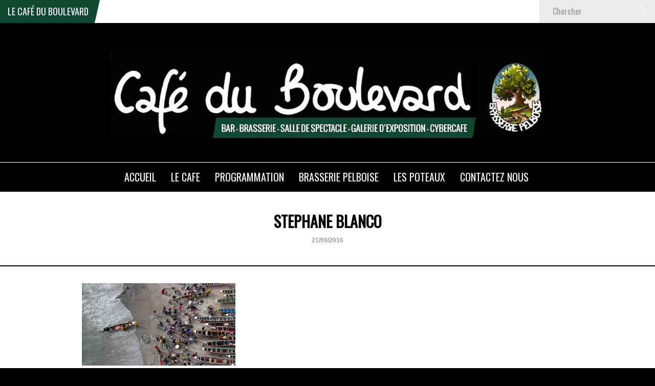

--- FILE ---
content_type: text/html; charset=UTF-8
request_url: https://www.lecafeduboulevard.com/stephane-blanco-29-mai-au-29-juin-2014/stephaneblanco/
body_size: 10696
content:
<!DOCTYPE html>
<html lang="fr-FR">
<head>
<meta charset="UTF-8" />
<meta name="viewport" content="width=device-width, initial-scale=1, maximum-scale=1" />
<meta http-equiv="X-UA-Compatible" content="IE=edge" />

<title>stephane blanco - Le café du BoulevardLe café du Boulevard</title>
<link rel="pingback" href="https://www.lecafeduboulevard.com/xmlrpc.php" />


	<meta property="og:image" content="https://www.lecafeduboulevard.com/wp-content/uploads/2016/09/stephaneBlanco-240x240.jpg"/>
	<meta property="og:title" content="stephane blanco"/>
	<meta property="og:url" content="https://www.lecafeduboulevard.com/stephane-blanco-29-mai-au-29-juin-2014/stephaneblanco/"/>
	<meta property="og:description" content=""/>
	
<meta name='robots' content='index, follow, max-image-preview:large, max-snippet:-1, max-video-preview:-1' />

	<!-- This site is optimized with the Yoast SEO plugin v20.6 - https://yoast.com/wordpress/plugins/seo/ -->
	<link rel="canonical" href="https://www.lecafeduboulevard.com/stephane-blanco-29-mai-au-29-juin-2014/stephaneblanco/" />
	<meta property="og:locale" content="fr_FR" />
	<meta property="og:type" content="article" />
	<meta property="og:title" content="stephane blanco - Le café du Boulevard" />
	<meta property="og:url" content="https://www.lecafeduboulevard.com/stephane-blanco-29-mai-au-29-juin-2014/stephaneblanco/" />
	<meta property="og:site_name" content="Le café du Boulevard" />
	<meta property="article:modified_time" content="2016-09-21T15:15:21+00:00" />
	<meta property="og:image" content="https://www.lecafeduboulevard.com/stephane-blanco-29-mai-au-29-juin-2014/stephaneblanco" />
	<meta property="og:image:width" content="1399" />
	<meta property="og:image:height" content="750" />
	<meta property="og:image:type" content="image/jpeg" />
	<meta name="twitter:card" content="summary_large_image" />
	<script type="application/ld+json" class="yoast-schema-graph">{"@context":"https://schema.org","@graph":[{"@type":"WebPage","@id":"https://www.lecafeduboulevard.com/stephane-blanco-29-mai-au-29-juin-2014/stephaneblanco/","url":"https://www.lecafeduboulevard.com/stephane-blanco-29-mai-au-29-juin-2014/stephaneblanco/","name":"stephane blanco - Le café du Boulevard","isPartOf":{"@id":"https://www.lecafeduboulevard.com/#website"},"primaryImageOfPage":{"@id":"https://www.lecafeduboulevard.com/stephane-blanco-29-mai-au-29-juin-2014/stephaneblanco/#primaryimage"},"image":{"@id":"https://www.lecafeduboulevard.com/stephane-blanco-29-mai-au-29-juin-2014/stephaneblanco/#primaryimage"},"thumbnailUrl":"https://www.lecafeduboulevard.com/wp-content/uploads/2016/09/stephaneBlanco.jpg","datePublished":"2016-09-21T15:15:11+00:00","dateModified":"2016-09-21T15:15:21+00:00","breadcrumb":{"@id":"https://www.lecafeduboulevard.com/stephane-blanco-29-mai-au-29-juin-2014/stephaneblanco/#breadcrumb"},"inLanguage":"fr-FR","potentialAction":[{"@type":"ReadAction","target":["https://www.lecafeduboulevard.com/stephane-blanco-29-mai-au-29-juin-2014/stephaneblanco/"]}]},{"@type":"ImageObject","inLanguage":"fr-FR","@id":"https://www.lecafeduboulevard.com/stephane-blanco-29-mai-au-29-juin-2014/stephaneblanco/#primaryimage","url":"https://www.lecafeduboulevard.com/wp-content/uploads/2016/09/stephaneBlanco.jpg","contentUrl":"https://www.lecafeduboulevard.com/wp-content/uploads/2016/09/stephaneBlanco.jpg","width":1399,"height":750},{"@type":"BreadcrumbList","@id":"https://www.lecafeduboulevard.com/stephane-blanco-29-mai-au-29-juin-2014/stephaneblanco/#breadcrumb","itemListElement":[{"@type":"ListItem","position":1,"name":"Accueil","item":"https://www.lecafeduboulevard.com/"},{"@type":"ListItem","position":2,"name":"Stéphane Blanco &#8211; 29 Mai au 29 Juin 2014","item":"https://www.lecafeduboulevard.com/stephane-blanco-29-mai-au-29-juin-2014/"},{"@type":"ListItem","position":3,"name":"stephane blanco"}]},{"@type":"WebSite","@id":"https://www.lecafeduboulevard.com/#website","url":"https://www.lecafeduboulevard.com/","name":"Le café du Boulevard","description":"On y est bien","potentialAction":[{"@type":"SearchAction","target":{"@type":"EntryPoint","urlTemplate":"https://www.lecafeduboulevard.com/?s={search_term_string}"},"query-input":"required name=search_term_string"}],"inLanguage":"fr-FR"}]}</script>
	<!-- / Yoast SEO plugin. -->


<link rel='dns-prefetch' href='//www.lecafeduboulevard.com' />
<link rel='dns-prefetch' href='//s.w.org' />
<link rel="alternate" type="application/rss+xml" title="Le café du Boulevard &raquo; Flux" href="https://www.lecafeduboulevard.com/feed/" />
<link rel="alternate" type="application/rss+xml" title="Le café du Boulevard &raquo; Flux des commentaires" href="https://www.lecafeduboulevard.com/comments/feed/" />
<script type="text/javascript">
window._wpemojiSettings = {"baseUrl":"https:\/\/s.w.org\/images\/core\/emoji\/14.0.0\/72x72\/","ext":".png","svgUrl":"https:\/\/s.w.org\/images\/core\/emoji\/14.0.0\/svg\/","svgExt":".svg","source":{"concatemoji":"https:\/\/www.lecafeduboulevard.com\/wp-includes\/js\/wp-emoji-release.min.js?ver=6.0.11"}};
/*! This file is auto-generated */
!function(e,a,t){var n,r,o,i=a.createElement("canvas"),p=i.getContext&&i.getContext("2d");function s(e,t){var a=String.fromCharCode,e=(p.clearRect(0,0,i.width,i.height),p.fillText(a.apply(this,e),0,0),i.toDataURL());return p.clearRect(0,0,i.width,i.height),p.fillText(a.apply(this,t),0,0),e===i.toDataURL()}function c(e){var t=a.createElement("script");t.src=e,t.defer=t.type="text/javascript",a.getElementsByTagName("head")[0].appendChild(t)}for(o=Array("flag","emoji"),t.supports={everything:!0,everythingExceptFlag:!0},r=0;r<o.length;r++)t.supports[o[r]]=function(e){if(!p||!p.fillText)return!1;switch(p.textBaseline="top",p.font="600 32px Arial",e){case"flag":return s([127987,65039,8205,9895,65039],[127987,65039,8203,9895,65039])?!1:!s([55356,56826,55356,56819],[55356,56826,8203,55356,56819])&&!s([55356,57332,56128,56423,56128,56418,56128,56421,56128,56430,56128,56423,56128,56447],[55356,57332,8203,56128,56423,8203,56128,56418,8203,56128,56421,8203,56128,56430,8203,56128,56423,8203,56128,56447]);case"emoji":return!s([129777,127995,8205,129778,127999],[129777,127995,8203,129778,127999])}return!1}(o[r]),t.supports.everything=t.supports.everything&&t.supports[o[r]],"flag"!==o[r]&&(t.supports.everythingExceptFlag=t.supports.everythingExceptFlag&&t.supports[o[r]]);t.supports.everythingExceptFlag=t.supports.everythingExceptFlag&&!t.supports.flag,t.DOMReady=!1,t.readyCallback=function(){t.DOMReady=!0},t.supports.everything||(n=function(){t.readyCallback()},a.addEventListener?(a.addEventListener("DOMContentLoaded",n,!1),e.addEventListener("load",n,!1)):(e.attachEvent("onload",n),a.attachEvent("onreadystatechange",function(){"complete"===a.readyState&&t.readyCallback()})),(e=t.source||{}).concatemoji?c(e.concatemoji):e.wpemoji&&e.twemoji&&(c(e.twemoji),c(e.wpemoji)))}(window,document,window._wpemojiSettings);
</script>
<style type="text/css">
img.wp-smiley,
img.emoji {
	display: inline !important;
	border: none !important;
	box-shadow: none !important;
	height: 1em !important;
	width: 1em !important;
	margin: 0 0.07em !important;
	vertical-align: -0.1em !important;
	background: none !important;
	padding: 0 !important;
}
</style>
	<link rel='stylesheet' id='wp-block-library-css'  href='https://www.lecafeduboulevard.com/wp-includes/css/dist/block-library/style.min.css?ver=6.0.11' type='text/css' media='all' />
<style id='global-styles-inline-css' type='text/css'>
body{--wp--preset--color--black: #000000;--wp--preset--color--cyan-bluish-gray: #abb8c3;--wp--preset--color--white: #ffffff;--wp--preset--color--pale-pink: #f78da7;--wp--preset--color--vivid-red: #cf2e2e;--wp--preset--color--luminous-vivid-orange: #ff6900;--wp--preset--color--luminous-vivid-amber: #fcb900;--wp--preset--color--light-green-cyan: #7bdcb5;--wp--preset--color--vivid-green-cyan: #00d084;--wp--preset--color--pale-cyan-blue: #8ed1fc;--wp--preset--color--vivid-cyan-blue: #0693e3;--wp--preset--color--vivid-purple: #9b51e0;--wp--preset--gradient--vivid-cyan-blue-to-vivid-purple: linear-gradient(135deg,rgba(6,147,227,1) 0%,rgb(155,81,224) 100%);--wp--preset--gradient--light-green-cyan-to-vivid-green-cyan: linear-gradient(135deg,rgb(122,220,180) 0%,rgb(0,208,130) 100%);--wp--preset--gradient--luminous-vivid-amber-to-luminous-vivid-orange: linear-gradient(135deg,rgba(252,185,0,1) 0%,rgba(255,105,0,1) 100%);--wp--preset--gradient--luminous-vivid-orange-to-vivid-red: linear-gradient(135deg,rgba(255,105,0,1) 0%,rgb(207,46,46) 100%);--wp--preset--gradient--very-light-gray-to-cyan-bluish-gray: linear-gradient(135deg,rgb(238,238,238) 0%,rgb(169,184,195) 100%);--wp--preset--gradient--cool-to-warm-spectrum: linear-gradient(135deg,rgb(74,234,220) 0%,rgb(151,120,209) 20%,rgb(207,42,186) 40%,rgb(238,44,130) 60%,rgb(251,105,98) 80%,rgb(254,248,76) 100%);--wp--preset--gradient--blush-light-purple: linear-gradient(135deg,rgb(255,206,236) 0%,rgb(152,150,240) 100%);--wp--preset--gradient--blush-bordeaux: linear-gradient(135deg,rgb(254,205,165) 0%,rgb(254,45,45) 50%,rgb(107,0,62) 100%);--wp--preset--gradient--luminous-dusk: linear-gradient(135deg,rgb(255,203,112) 0%,rgb(199,81,192) 50%,rgb(65,88,208) 100%);--wp--preset--gradient--pale-ocean: linear-gradient(135deg,rgb(255,245,203) 0%,rgb(182,227,212) 50%,rgb(51,167,181) 100%);--wp--preset--gradient--electric-grass: linear-gradient(135deg,rgb(202,248,128) 0%,rgb(113,206,126) 100%);--wp--preset--gradient--midnight: linear-gradient(135deg,rgb(2,3,129) 0%,rgb(40,116,252) 100%);--wp--preset--duotone--dark-grayscale: url('#wp-duotone-dark-grayscale');--wp--preset--duotone--grayscale: url('#wp-duotone-grayscale');--wp--preset--duotone--purple-yellow: url('#wp-duotone-purple-yellow');--wp--preset--duotone--blue-red: url('#wp-duotone-blue-red');--wp--preset--duotone--midnight: url('#wp-duotone-midnight');--wp--preset--duotone--magenta-yellow: url('#wp-duotone-magenta-yellow');--wp--preset--duotone--purple-green: url('#wp-duotone-purple-green');--wp--preset--duotone--blue-orange: url('#wp-duotone-blue-orange');--wp--preset--font-size--small: 13px;--wp--preset--font-size--medium: 20px;--wp--preset--font-size--large: 36px;--wp--preset--font-size--x-large: 42px;}.has-black-color{color: var(--wp--preset--color--black) !important;}.has-cyan-bluish-gray-color{color: var(--wp--preset--color--cyan-bluish-gray) !important;}.has-white-color{color: var(--wp--preset--color--white) !important;}.has-pale-pink-color{color: var(--wp--preset--color--pale-pink) !important;}.has-vivid-red-color{color: var(--wp--preset--color--vivid-red) !important;}.has-luminous-vivid-orange-color{color: var(--wp--preset--color--luminous-vivid-orange) !important;}.has-luminous-vivid-amber-color{color: var(--wp--preset--color--luminous-vivid-amber) !important;}.has-light-green-cyan-color{color: var(--wp--preset--color--light-green-cyan) !important;}.has-vivid-green-cyan-color{color: var(--wp--preset--color--vivid-green-cyan) !important;}.has-pale-cyan-blue-color{color: var(--wp--preset--color--pale-cyan-blue) !important;}.has-vivid-cyan-blue-color{color: var(--wp--preset--color--vivid-cyan-blue) !important;}.has-vivid-purple-color{color: var(--wp--preset--color--vivid-purple) !important;}.has-black-background-color{background-color: var(--wp--preset--color--black) !important;}.has-cyan-bluish-gray-background-color{background-color: var(--wp--preset--color--cyan-bluish-gray) !important;}.has-white-background-color{background-color: var(--wp--preset--color--white) !important;}.has-pale-pink-background-color{background-color: var(--wp--preset--color--pale-pink) !important;}.has-vivid-red-background-color{background-color: var(--wp--preset--color--vivid-red) !important;}.has-luminous-vivid-orange-background-color{background-color: var(--wp--preset--color--luminous-vivid-orange) !important;}.has-luminous-vivid-amber-background-color{background-color: var(--wp--preset--color--luminous-vivid-amber) !important;}.has-light-green-cyan-background-color{background-color: var(--wp--preset--color--light-green-cyan) !important;}.has-vivid-green-cyan-background-color{background-color: var(--wp--preset--color--vivid-green-cyan) !important;}.has-pale-cyan-blue-background-color{background-color: var(--wp--preset--color--pale-cyan-blue) !important;}.has-vivid-cyan-blue-background-color{background-color: var(--wp--preset--color--vivid-cyan-blue) !important;}.has-vivid-purple-background-color{background-color: var(--wp--preset--color--vivid-purple) !important;}.has-black-border-color{border-color: var(--wp--preset--color--black) !important;}.has-cyan-bluish-gray-border-color{border-color: var(--wp--preset--color--cyan-bluish-gray) !important;}.has-white-border-color{border-color: var(--wp--preset--color--white) !important;}.has-pale-pink-border-color{border-color: var(--wp--preset--color--pale-pink) !important;}.has-vivid-red-border-color{border-color: var(--wp--preset--color--vivid-red) !important;}.has-luminous-vivid-orange-border-color{border-color: var(--wp--preset--color--luminous-vivid-orange) !important;}.has-luminous-vivid-amber-border-color{border-color: var(--wp--preset--color--luminous-vivid-amber) !important;}.has-light-green-cyan-border-color{border-color: var(--wp--preset--color--light-green-cyan) !important;}.has-vivid-green-cyan-border-color{border-color: var(--wp--preset--color--vivid-green-cyan) !important;}.has-pale-cyan-blue-border-color{border-color: var(--wp--preset--color--pale-cyan-blue) !important;}.has-vivid-cyan-blue-border-color{border-color: var(--wp--preset--color--vivid-cyan-blue) !important;}.has-vivid-purple-border-color{border-color: var(--wp--preset--color--vivid-purple) !important;}.has-vivid-cyan-blue-to-vivid-purple-gradient-background{background: var(--wp--preset--gradient--vivid-cyan-blue-to-vivid-purple) !important;}.has-light-green-cyan-to-vivid-green-cyan-gradient-background{background: var(--wp--preset--gradient--light-green-cyan-to-vivid-green-cyan) !important;}.has-luminous-vivid-amber-to-luminous-vivid-orange-gradient-background{background: var(--wp--preset--gradient--luminous-vivid-amber-to-luminous-vivid-orange) !important;}.has-luminous-vivid-orange-to-vivid-red-gradient-background{background: var(--wp--preset--gradient--luminous-vivid-orange-to-vivid-red) !important;}.has-very-light-gray-to-cyan-bluish-gray-gradient-background{background: var(--wp--preset--gradient--very-light-gray-to-cyan-bluish-gray) !important;}.has-cool-to-warm-spectrum-gradient-background{background: var(--wp--preset--gradient--cool-to-warm-spectrum) !important;}.has-blush-light-purple-gradient-background{background: var(--wp--preset--gradient--blush-light-purple) !important;}.has-blush-bordeaux-gradient-background{background: var(--wp--preset--gradient--blush-bordeaux) !important;}.has-luminous-dusk-gradient-background{background: var(--wp--preset--gradient--luminous-dusk) !important;}.has-pale-ocean-gradient-background{background: var(--wp--preset--gradient--pale-ocean) !important;}.has-electric-grass-gradient-background{background: var(--wp--preset--gradient--electric-grass) !important;}.has-midnight-gradient-background{background: var(--wp--preset--gradient--midnight) !important;}.has-small-font-size{font-size: var(--wp--preset--font-size--small) !important;}.has-medium-font-size{font-size: var(--wp--preset--font-size--medium) !important;}.has-large-font-size{font-size: var(--wp--preset--font-size--large) !important;}.has-x-large-font-size{font-size: var(--wp--preset--font-size--x-large) !important;}
</style>
<link rel='stylesheet' id='default-css'  href='https://www.lecafeduboulevard.com/wp-content/themes/venus/style.css?ver=6.0.11' type='text/css' media='all' />
<link rel='stylesheet' id='combined_css-css'  href='https://www.lecafeduboulevard.com/wp-content/themes/venus/cache/combined.css?ver=1.9' type='text/css' media='all' />
<link rel='stylesheet' id='custom_css-css'  href='https://www.lecafeduboulevard.com/wp-content/themes/venus/templates/custom-css.php?ver=1.9' type='text/css' media='all' />
<link rel='stylesheet' id='google_font0-css'  href='https://fonts.googleapis.com/css?family=Oswald&#038;subset=latin-ext%2Ccyrillic-ext%2Cgreek-ext%2Ccyrillic&#038;ver=6.0.11' type='text/css' media='all' />
<link rel='stylesheet' id='responsive-css'  href='https://www.lecafeduboulevard.com/wp-content/themes/venus/templates/responsive-css.php?ver=6.0.11' type='text/css' media='all' />
<script type='text/javascript' src='https://www.lecafeduboulevard.com/wp-includes/js/jquery/jquery.min.js?ver=3.6.0' id='jquery-core-js'></script>
<script type='text/javascript' src='https://www.lecafeduboulevard.com/wp-includes/js/jquery/jquery-migrate.min.js?ver=3.3.2' id='jquery-migrate-js'></script>
<link rel="https://api.w.org/" href="https://www.lecafeduboulevard.com/wp-json/" /><link rel="alternate" type="application/json" href="https://www.lecafeduboulevard.com/wp-json/wp/v2/media/2391" /><link rel="EditURI" type="application/rsd+xml" title="RSD" href="https://www.lecafeduboulevard.com/xmlrpc.php?rsd" />
<link rel="wlwmanifest" type="application/wlwmanifest+xml" href="https://www.lecafeduboulevard.com/wp-includes/wlwmanifest.xml" /> 
<meta name="generator" content="WordPress 6.0.11" />
<link rel='shortlink' href='https://www.lecafeduboulevard.com/?p=2391' />
<link rel="alternate" type="application/json+oembed" href="https://www.lecafeduboulevard.com/wp-json/oembed/1.0/embed?url=https%3A%2F%2Fwww.lecafeduboulevard.com%2Fstephane-blanco-29-mai-au-29-juin-2014%2Fstephaneblanco%2F" />
<link rel="alternate" type="text/xml+oembed" href="https://www.lecafeduboulevard.com/wp-json/oembed/1.0/embed?url=https%3A%2F%2Fwww.lecafeduboulevard.com%2Fstephane-blanco-29-mai-au-29-juin-2014%2Fstephaneblanco%2F&#038;format=xml" />
<link rel="icon" href="https://www.lecafeduboulevard.com/wp-content/uploads/2016/05/Logo-café-du-boulevard-100x100.jpg" sizes="32x32" />
<link rel="icon" href="https://www.lecafeduboulevard.com/wp-content/uploads/2016/05/Logo-café-du-boulevard.jpg" sizes="192x192" />
<link rel="apple-touch-icon" href="https://www.lecafeduboulevard.com/wp-content/uploads/2016/05/Logo-café-du-boulevard.jpg" />
<meta name="msapplication-TileImage" content="https://www.lecafeduboulevard.com/wp-content/uploads/2016/05/Logo-café-du-boulevard.jpg" />
		<style type="text/css" id="wp-custom-css">
			
		</style>
		 
</head>

<body data-rsssl=1 class="attachment attachment-template-default single single-attachment postid-2391 attachmentid-2391 attachment-jpeg">
		<input type="hidden" id="pp_ajax_search" name="pp_ajax_search" value=""/>
	<input type="hidden" id="pp_homepage_url" name="pp_homepage_url" value="https://www.lecafeduboulevard.com"/>
		<input type="hidden" id="pp_slider_auto" name="pp_slider_auto" value="true"/>
		<input type="hidden" id="pp_slider_timer" name="pp_slider_timer" value="7"/>
		<input type="hidden" id="pp_animation_type" name="pp_animation_type" value="slideUp"/>
	
	<!-- Begin mobile menu -->
	<div class="mobile_menu_wrapper">
	    <div class="menu-accueil-container"><ul id="mobile_second_menu" class="mobile_main_nav"><li id="menu-item-732" class="menu-item menu-item-type-custom menu-item-object-custom menu-item-home menu-item-732"><a href="https://www.lecafeduboulevard.com/">ACCUEIL</a></li>
<li id="menu-item-736" class="menu-item menu-item-type-custom menu-item-object-custom menu-item-has-children menu-item-736"><a href="#">LE CAFE</a>
<ul class="sub-menu">
	<li id="menu-item-755" class="menu-item menu-item-type-post_type menu-item-object-page menu-item-755"><a href="https://www.lecafeduboulevard.com/bar-brasserie/">Bar – Brasserie</a></li>
	<li id="menu-item-3874" class="menu-item menu-item-type-post_type menu-item-object-page menu-item-3874"><a href="https://www.lecafeduboulevard.com/le-lieu/">LE LIEU</a></li>
	<li id="menu-item-2057" class="menu-item menu-item-type-post_type menu-item-object-page menu-item-2057"><a href="https://www.lecafeduboulevard.com/quoiquonmange/">Quoi qu&rsquo;on mange</a></li>
	<li id="menu-item-749" class="menu-item menu-item-type-post_type menu-item-object-page menu-item-749"><a href="https://www.lecafeduboulevard.com/ce-que-nous-sommes/">Ce que nous sommes</a></li>
	<li id="menu-item-1886" class="menu-item menu-item-type-post_type menu-item-object-page menu-item-1886"><a href="https://www.lecafeduboulevard.com/son-histoire/">Son histoire</a></li>
</ul>
</li>
<li id="menu-item-733" class="menu-item menu-item-type-custom menu-item-object-custom menu-item-has-children menu-item-733"><a href="#">PROGRAMMATION</a>
<ul class="sub-menu">
	<li id="menu-item-734" class="menu-item menu-item-type-taxonomy menu-item-object-category menu-item-734"><a href="https://www.lecafeduboulevard.com/cat/tous-les-evenements/">Tous les évènements</a></li>
	<li id="menu-item-1232" class="menu-item menu-item-type-taxonomy menu-item-object-category menu-item-1232"><a href="https://www.lecafeduboulevard.com/cat/boulevard/">Café du Boulevard</a></li>
	<li id="menu-item-741" class="menu-item menu-item-type-taxonomy menu-item-object-category menu-item-741"><a href="https://www.lecafeduboulevard.com/cat/tous-les-evenements/la-galerie-du-boulevard/">La Galerie du Boulevard</a></li>
	<li id="menu-item-742" class="menu-item menu-item-type-taxonomy menu-item-object-category menu-item-742"><a href="https://www.lecafeduboulevard.com/cat/tous-les-evenements/la-ronde-des-jurons/">La Ronde des Jurons</a></li>
	<li id="menu-item-743" class="menu-item menu-item-type-taxonomy menu-item-object-category menu-item-743"><a href="https://www.lecafeduboulevard.com/cat/tous-les-evenements/les-arts-en-boule/">Les Arts en Boule</a></li>
	<li id="menu-item-745" class="menu-item menu-item-type-taxonomy menu-item-object-category menu-item-745"><a href="https://www.lecafeduboulevard.com/cat/tous-les-evenements/plancher-des-valses/">Plancher des Valses</a></li>
	<li id="menu-item-744" class="menu-item menu-item-type-taxonomy menu-item-object-category menu-item-744"><a href="https://www.lecafeduboulevard.com/cat/tous-les-evenements/mellesmells-cafe-du-boulevard-concert-melle-rock-metal-pop-monde-entier-decibels/">MelleSmells</a></li>
	<li id="menu-item-5378" class="menu-item menu-item-type-taxonomy menu-item-object-category menu-item-5378"><a href="https://www.lecafeduboulevard.com/cat/rap-militant-skalpel-cafe-du-boulevard-melle-peoplekonsian-sound-system/">Rap Militant</a></li>
	<li id="menu-item-5377" class="menu-item menu-item-type-taxonomy menu-item-object-category menu-item-5377"><a href="https://www.lecafeduboulevard.com/cat/euphonik-boulevard-techno-electro-danse-verriere-cafe-du-boulevard-collectif/">Euphonik Boulevard</a></li>
	<li id="menu-item-740" class="menu-item menu-item-type-taxonomy menu-item-object-category menu-item-740"><a href="https://www.lecafeduboulevard.com/cat/tous-les-evenements/debatsmilitance/">Débats/Militance</a></li>
	<li id="menu-item-735" class="menu-item menu-item-type-taxonomy menu-item-object-category menu-item-735"><a href="https://www.lecafeduboulevard.com/cat/tous-les-evenements/corplus-truc/">Corplus Truc</a></li>
	<li id="menu-item-746" class="menu-item menu-item-type-taxonomy menu-item-object-category menu-item-746"><a href="https://www.lecafeduboulevard.com/cat/tous-les-evenements/soiree-jeux/">Soirées jeux</a></li>
</ul>
</li>
<li id="menu-item-737" class="menu-item menu-item-type-custom menu-item-object-custom menu-item-has-children menu-item-737"><a href="#">Brasserie PELBOISE</a>
<ul class="sub-menu">
	<li id="menu-item-763" class="menu-item menu-item-type-post_type menu-item-object-page menu-item-763"><a href="https://www.lecafeduboulevard.com/presentation/">Présentation</a></li>
	<li id="menu-item-762" class="menu-item menu-item-type-post_type menu-item-object-page menu-item-762"><a href="https://www.lecafeduboulevard.com/les-bieres/">Les bières</a></li>
	<li id="menu-item-4593" class="menu-item menu-item-type-custom menu-item-object-custom menu-item-4593"><a target="_blank" rel="noopener" href="https://labrasseriepelboise.fr/la-boutique/">BOUTIQUE</a></li>
</ul>
</li>
<li id="menu-item-3843" class="menu-item menu-item-type-post_type menu-item-object-page menu-item-3843"><a href="https://www.lecafeduboulevard.com/les-poteaux/">Les poteaux</a></li>
<li id="menu-item-1632" class="menu-item menu-item-type-post_type menu-item-object-page menu-item-1632"><a href="https://www.lecafeduboulevard.com/contact/">Contactez nous</a></li>
</ul></div>	</div>
	<!-- End mobile menu -->
	
	<!-- Begin template wrapper -->
	<div id="wrapper">
	
		<div class="mobile_nav_icon_bg">
			<div id="mobile_nav_icon"></div>
		</div>
		
				<div id="breaking_wrapper">
		    <h2 class="breaking">Le café du boulevard</h2>
		    		    <div class="breaking_new">
		    	<div class="marquee">
		    			    		<p><a href="https://www.lecafeduboulevard.com/jazz-au-boul-36-avec-lempm/">Jazz au Boul #36  avec l'EMPM</a></p>
		    			    		<p><a href="https://www.lecafeduboulevard.com/expo-olivier-le-nan-du-22-janvier-au-21-fevrier/">Expo Olivier LE NAN - Du 22 Janvier au 21 Février</a></p>
		    			    		<p><a href="https://www.lecafeduboulevard.com/jazz-au-boul-37-avec-bodetandsoul-4tet/">Jazz au boul' #37 avec BodetandSoul 4tet</a></p>
		    			    		<p><a href="https://www.lecafeduboulevard.com/chantons-bar-jeudi/">Chantons.Bar - Un Jeudi par mois, on chante au Bar</a></p>
		    			    		<p><a href="https://www.lecafeduboulevard.com/soiree-jeux-de-societe-2/">Soirées Jeux de Société - Tous les derniers vendredis du mois</a></p>
		    			    		<p><a href="https://www.lecafeduboulevard.com/communique-de-presse/">Communiqué de Presse</a></p>
		    			    	</div>
		    </div>
		    			<form role="search" method="get" name="searchform" id="searchform" action="https://www.lecafeduboulevard.com/">
			    <div>
			    	<input type="text" value="" name="s" id="s" autocomplete="off" title="Chercher"/>
			    	<button type="submit">
			        	<img src="https://www.lecafeduboulevard.com/wp-content/themes/venus/images/search_form_icon.png" alt=""/>
			        </button>
			    </div>
			    <div id="autocomplete"></div>
			</form>
		</div>
				
				
		<div id="header_bg">
			
			<div id="boxed_wrapper">
				<div class="logo">
					<!-- Begin logo -->	
											<a id="custom_logo" class="logo_wrapper" href="https://www.lecafeduboulevard.com">
							<img src="https://www.lecafeduboulevard.com/wp-content/uploads/2018/10/New2018bandeau4.jpg" alt=""/>
						</a>
										<!-- End logo -->
				</div>
				
			</div>
		
		</div>
		
		<div class="menu-secondary-menu-container"><ul id="second_menu" class="second_nav"><li id="menu-item-732" class="menu-item menu-item-type-custom menu-item-object-custom menu-item-home"><a href="https://www.lecafeduboulevard.com/">ACCUEIL</a></li>
<li id="menu-item-736" class="menu-item menu-item-type-custom menu-item-object-custom menu-item-has-children"><a href="#">LE CAFE</a><ul class="sub-menu">	<li id="menu-item-755" class="menu-item menu-item-type-post_type menu-item-object-page"><a href="https://www.lecafeduboulevard.com/bar-brasserie/">Bar – Brasserie</a></li>
	<li id="menu-item-3874" class="menu-item menu-item-type-post_type menu-item-object-page"><a href="https://www.lecafeduboulevard.com/le-lieu/">LE LIEU</a></li>
	<li id="menu-item-2057" class="menu-item menu-item-type-post_type menu-item-object-page"><a href="https://www.lecafeduboulevard.com/quoiquonmange/">Quoi qu&rsquo;on mange</a></li>
	<li id="menu-item-749" class="menu-item menu-item-type-post_type menu-item-object-page"><a href="https://www.lecafeduboulevard.com/ce-que-nous-sommes/">Ce que nous sommes</a></li>
	<li id="menu-item-1886" class="menu-item menu-item-type-post_type menu-item-object-page"><a href="https://www.lecafeduboulevard.com/son-histoire/">Son histoire</a></li>

					</ul></li>
<li id="menu-item-733" class="menu-item menu-item-type-custom menu-item-object-custom menu-item-has-children"><a href="#">PROGRAMMATION</a><ul class="sub-menu">	<li id="menu-item-734" class="menu-item menu-item-type-taxonomy menu-item-object-category"><a href="https://www.lecafeduboulevard.com/cat/tous-les-evenements/">Tous les évènements</a></li>
	<li id="menu-item-1232" class="menu-item menu-item-type-taxonomy menu-item-object-category"><a href="https://www.lecafeduboulevard.com/cat/boulevard/">Café du Boulevard</a></li>
	<li id="menu-item-741" class="menu-item menu-item-type-taxonomy menu-item-object-category"><a href="https://www.lecafeduboulevard.com/cat/tous-les-evenements/la-galerie-du-boulevard/">La Galerie du Boulevard</a></li>
	<li id="menu-item-742" class="menu-item menu-item-type-taxonomy menu-item-object-category"><a href="https://www.lecafeduboulevard.com/cat/tous-les-evenements/la-ronde-des-jurons/">La Ronde des Jurons</a></li>
	<li id="menu-item-743" class="menu-item menu-item-type-taxonomy menu-item-object-category"><a href="https://www.lecafeduboulevard.com/cat/tous-les-evenements/les-arts-en-boule/">Les Arts en Boule</a></li>
	<li id="menu-item-745" class="menu-item menu-item-type-taxonomy menu-item-object-category"><a href="https://www.lecafeduboulevard.com/cat/tous-les-evenements/plancher-des-valses/">Plancher des Valses</a></li>
	<li id="menu-item-744" class="menu-item menu-item-type-taxonomy menu-item-object-category"><a href="https://www.lecafeduboulevard.com/cat/tous-les-evenements/mellesmells-cafe-du-boulevard-concert-melle-rock-metal-pop-monde-entier-decibels/">MelleSmells</a></li>
	<li id="menu-item-5378" class="menu-item menu-item-type-taxonomy menu-item-object-category"><a href="https://www.lecafeduboulevard.com/cat/rap-militant-skalpel-cafe-du-boulevard-melle-peoplekonsian-sound-system/">Rap Militant</a></li>
	<li id="menu-item-5377" class="menu-item menu-item-type-taxonomy menu-item-object-category"><a href="https://www.lecafeduboulevard.com/cat/euphonik-boulevard-techno-electro-danse-verriere-cafe-du-boulevard-collectif/">Euphonik Boulevard</a></li>
	<li id="menu-item-740" class="menu-item menu-item-type-taxonomy menu-item-object-category"><a href="https://www.lecafeduboulevard.com/cat/tous-les-evenements/debatsmilitance/">Débats/Militance</a></li>
	<li id="menu-item-735" class="menu-item menu-item-type-taxonomy menu-item-object-category"><a href="https://www.lecafeduboulevard.com/cat/tous-les-evenements/corplus-truc/">Corplus Truc</a></li>
	<li id="menu-item-746" class="menu-item menu-item-type-taxonomy menu-item-object-category"><a href="https://www.lecafeduboulevard.com/cat/tous-les-evenements/soiree-jeux/">Soirées jeux</a></li>

					</ul></li>
<li id="menu-item-737" class="menu-item menu-item-type-custom menu-item-object-custom menu-item-has-children"><a href="#">Brasserie PELBOISE</a><ul class="sub-menu">	<li id="menu-item-763" class="menu-item menu-item-type-post_type menu-item-object-page"><a href="https://www.lecafeduboulevard.com/presentation/">Présentation</a></li>
	<li id="menu-item-762" class="menu-item menu-item-type-post_type menu-item-object-page"><a href="https://www.lecafeduboulevard.com/les-bieres/">Les bières</a></li>
	<li id="menu-item-4593" class="menu-item menu-item-type-custom menu-item-object-custom"><a target="_blank" href="https://labrasseriepelboise.fr/la-boutique/">BOUTIQUE</a></li>

					</ul></li>
<li id="menu-item-3843" class="menu-item menu-item-type-post_type menu-item-object-page"><a href="https://www.lecafeduboulevard.com/les-poteaux/">Les poteaux</a></li>
<li id="menu-item-1632" class="menu-item menu-item-type-post_type menu-item-object-page"><a href="https://www.lecafeduboulevard.com/contact/">Contactez nous</a></li>
</ul></div><input type="hidden" id="post_carousel_column" name="post_carousel_column" value="4"/>
<div id="page_caption">
	<h1>stephane blanco</h1>
	<div class="post_detail single">
	    	
	    21/09/2016	</div>
</div>
<hr class="thick"/>
<!-- Begin content -->
<div id="content_wrapper">
    <div class="inner">
    	<!-- Begin main content -->
    	<div class="inner_wrapper fullwidth">
										<!-- Begin each blog post -->
						<div class="post_wrapper" style="padding-top:0;">
							<div class="post_inner_wrapper">
						    	<div class="post_wrapper_inner">
									<div class="post_inner_wrapper">
								        
								        								        
										<p class="attachment"><a href='https://www.lecafeduboulevard.com/wp-content/uploads/2016/09/stephaneBlanco.jpg'><img width="300" height="161" src="https://www.lecafeduboulevard.com/wp-content/uploads/2016/09/stephaneBlanco-300x161.jpg" class="attachment-medium size-medium" alt="" loading="lazy" srcset="https://www.lecafeduboulevard.com/wp-content/uploads/2016/09/stephaneBlanco-300x161.jpg 300w, https://www.lecafeduboulevard.com/wp-content/uploads/2016/09/stephaneBlanco-768x412.jpg 768w, https://www.lecafeduboulevard.com/wp-content/uploads/2016/09/stephaneBlanco-1024x549.jpg 1024w, https://www.lecafeduboulevard.com/wp-content/uploads/2016/09/stephaneBlanco-600x322.jpg 600w, https://www.lecafeduboulevard.com/wp-content/uploads/2016/09/stephaneBlanco.jpg 1399w" sizes="(max-width: 300px) 100vw, 300px" /></a></p>
										<br/>
										
																				
										<br class="clear"/><br/>
										<div id="social_share_wrapper">
	<ul>
		<li><a class="facebook_share" target="_blank" href="https://www.facebook.com/sharer/sharer.php?u=https://www.lecafeduboulevard.com/stephane-blanco-29-mai-au-29-juin-2014/stephaneblanco/"><img src="https://www.lecafeduboulevard.com/wp-content/themes/venus/images/social/facebook.png" alt="" class="social_icon"/>Share On Facebook</a></li>
		<li><a class="twitter_share" target="_blank" href="https://twitter.com/intent/tweet?original_referer=https://www.lecafeduboulevard.com/stephane-blanco-29-mai-au-29-juin-2014/stephaneblanco/&url=https://www.lecafeduboulevard.com/stephane-blanco-29-mai-au-29-juin-2014/stephaneblanco/"><img src="https://www.lecafeduboulevard.com/wp-content/themes/venus/images/social/twitter.png" alt="" class="social_icon"/>Tweet It</a></li>
		<li><a class="pinterest_share" target="_blank" href="https://www.pinterest.com/pin/create/button/?url=https%3A%2F%2Fwww.lecafeduboulevard.com%2Fstephane-blanco-29-mai-au-29-juin-2014%2Fstephaneblanco%2F&media=https%3A%2F%2Fwww.lecafeduboulevard.com%2Fwp-content%2Fuploads%2F2016%2F09%2FstephaneBlanco.jpg"><img src="https://www.lecafeduboulevard.com/wp-content/themes/venus/images/social/pinterest.png" alt="" class="social_icon"/></a></li>
		<li><a class="google_share" target="_blank" href="https://plus.google.com/share?url=https://www.lecafeduboulevard.com/stephane-blanco-29-mai-au-29-juin-2014/stephaneblanco/"><img src="https://www.lecafeduboulevard.com/wp-content/themes/venus/images/social/google.png" alt="" class="social_icon"/></a></li>
	</ul>
</div>
<br class="clear"/><br/>
										
									</div>
									
								</div>
								<!-- End each blog post -->
								
														</div>
						
												    
												
												
												
						<div class="post_wrapper" style="padding-top:0">
							<div class="post_wrapper_inner">
								
																
																								
															</div>
					</div>
				</div>
					
				</div>
				<!-- End main content -->
				
				<br class="clear"/>
			</div>
			
			<div class="bottom"></div>
			
		</div>
		<!-- End content -->

		

	
    <!-- Begin footer -->
    <div class="footer_wrapper">
    	    <div id="footer">
	    	<ul class="sidebar_widget">
	    		<li id="block-6" class="widget widget_block"><div class="wp-widget-group__inner-blocks">      <div class="widget widget_mailpoet_form">
  
      <h2 class="widgettitle">Abonnez-vous à notre newsletter</h2>
  
  <div class="
    mailpoet_form_popup_overlay
      "></div>
  <div
    id="mailpoet_form_1"
    class="
      mailpoet_form
      mailpoet_form_widget
      mailpoet_form_position_
      mailpoet_form_animation_
    "
      >

    <style type="text/css">
     #mailpoet_form_1 .mailpoet_form {  }
#mailpoet_form_1 .mailpoet_column_with_background { padding: 10px; }
#mailpoet_form_1 .mailpoet_form_column:not(:first-child) { margin-left: 20px; }
#mailpoet_form_1 .mailpoet_paragraph { line-height: 20px; margin-bottom: 20px; }
#mailpoet_form_1 .mailpoet_segment_label, #mailpoet_form_1 .mailpoet_text_label, #mailpoet_form_1 .mailpoet_textarea_label, #mailpoet_form_1 .mailpoet_select_label, #mailpoet_form_1 .mailpoet_radio_label, #mailpoet_form_1 .mailpoet_checkbox_label, #mailpoet_form_1 .mailpoet_list_label, #mailpoet_form_1 .mailpoet_date_label { display: block; font-weight: normal; }
#mailpoet_form_1 .mailpoet_text, #mailpoet_form_1 .mailpoet_textarea, #mailpoet_form_1 .mailpoet_select, #mailpoet_form_1 .mailpoet_date_month, #mailpoet_form_1 .mailpoet_date_day, #mailpoet_form_1 .mailpoet_date_year, #mailpoet_form_1 .mailpoet_date { display: block; }
#mailpoet_form_1 .mailpoet_text, #mailpoet_form_1 .mailpoet_textarea { width: 200px; }
#mailpoet_form_1 .mailpoet_checkbox {  }
#mailpoet_form_1 .mailpoet_submit {  }
#mailpoet_form_1 .mailpoet_divider {  }
#mailpoet_form_1 .mailpoet_message {  }
#mailpoet_form_1 .mailpoet_form_loading { width: 30px; text-align: center; line-height: normal; }
#mailpoet_form_1 .mailpoet_form_loading > span { width: 5px; height: 5px; background-color: #5b5b5b; }#mailpoet_form_1{;}#mailpoet_form_1 .mailpoet_message {margin: 0; padding: 0 20px;}#mailpoet_form_1 .mailpoet_paragraph.last {margin-bottom: 0} @media (max-width: 500px) {#mailpoet_form_1 {background-image: none;}} @media (min-width: 500px) {#mailpoet_form_1 .last .mailpoet_paragraph:last-child {margin-bottom: 0}}  @media (max-width: 500px) {#mailpoet_form_1 .mailpoet_form_column:last-child .mailpoet_paragraph:last-child {margin-bottom: 0}} 
    </style>

    <form
      target="_self"
      method="post"
      action="https://www.lecafeduboulevard.com/wp-admin/admin-post.php?action=mailpoet_subscription_form"
      class="mailpoet_form mailpoet_form_form mailpoet_form_widget"
      novalidate
      data-delay=""
      data-exit-intent-enabled=""
      data-font-family=""
      data-cookie-expiration-time=""
    >
      <input type="hidden" name="data[form_id]" value="1" />
      <input type="hidden" name="token" value="cbb606e3cb" />
      <input type="hidden" name="api_version" value="v1" />
      <input type="hidden" name="endpoint" value="subscribers" />
      <input type="hidden" name="mailpoet_method" value="subscribe" />

      <label class="mailpoet_hp_email_label" style="display: none !important;">Veuillez laisser ce champ vide<input type="email" name="data[email]"/></label><div class="mailpoet_paragraph"><label for="form_email_1" class="mailpoet_text_label" data-automation-id="form_email_label" >E-mail <span class="mailpoet_required">*</span></label><input type="email" autocomplete="email" class="mailpoet_text" id="form_email_1" name="data[form_field_NGMwYTJjNDdkMmFiX2VtYWls]" title="E-mail" value="" data-automation-id="form_email" data-parsley-required="true" data-parsley-minlength="6" data-parsley-maxlength="150" data-parsley-type-message="Cette valeur doit être un e-mail valide." data-parsley-errors-container=".mailpoet_error_email_" data-parsley-required-message="Ce champ est nécessaire."/></div>
<div class="mailpoet_paragraph"><input type="submit" class="mailpoet_submit" value="Je m&#039;abonne !" data-automation-id="subscribe-submit-button" style="border-color:transparent;" /><span class="mailpoet_form_loading"><span class="mailpoet_bounce1"></span><span class="mailpoet_bounce2"></span><span class="mailpoet_bounce3"></span></span></div>

      <div class="mailpoet_message">
        <p class="mailpoet_validate_success"
                style="display:none;"
                >Vérifiez votre boîte de réception ou vos indésirables afin de confirmer votre abonnement.
        </p>
        <p class="mailpoet_validate_error"
                style="display:none;"
                >        </p>
      </div>
    </form>

      </div>

      </div>
  
<p></p>
</div></li>
<li id="block-35" class="widget widget_block"><h2 class="widgettitle"> Tous les évènements</h2>
<div class="wp-widget-group__inner-blocks"><div class="aligncenter wp-block-calendar"><table id="wp-calendar" class="wp-calendar-table">
	<caption>février 2026</caption>
	<thead>
	<tr>
		<th scope="col" title="lundi">L</th>
		<th scope="col" title="mardi">M</th>
		<th scope="col" title="mercredi">M</th>
		<th scope="col" title="jeudi">J</th>
		<th scope="col" title="vendredi">V</th>
		<th scope="col" title="samedi">S</th>
		<th scope="col" title="dimanche">D</th>
	</tr>
	</thead>
	<tbody>
	<tr>
		<td colspan="6" class="pad">&nbsp;</td><td id="today">1</td>
	</tr>
	<tr>
		<td>2</td><td>3</td><td>4</td><td>5</td><td><a href="https://www.lecafeduboulevard.com/2026/02/06/" aria-label="Publications publiées sur 6 February 2026">6</a></td><td>7</td><td>8</td>
	</tr>
	<tr>
		<td>9</td><td>10</td><td>11</td><td>12</td><td>13</td><td>14</td><td>15</td>
	</tr>
	<tr>
		<td>16</td><td>17</td><td>18</td><td>19</td><td>20</td><td><a href="https://www.lecafeduboulevard.com/2026/02/21/" aria-label="Publications publiées sur 21 February 2026">21</a></td><td>22</td>
	</tr>
	<tr>
		<td>23</td><td>24</td><td>25</td><td>26</td><td>27</td><td>28</td>
		<td class="pad" colspan="1">&nbsp;</td>
	</tr>
	</tbody>
	</table><nav aria-label="Mois précédents et suivants" class="wp-calendar-nav">
		<span class="wp-calendar-nav-prev"><a href="https://www.lecafeduboulevard.com/2026/01/">&laquo; Jan</a></span>
		<span class="pad">&nbsp;</span>
		<span class="wp-calendar-nav-next"><a href="https://www.lecafeduboulevard.com/2026/03/">Mar &raquo;</a></span>
	</nav></div></div></li>
<li id="block-38" class="widget widget_block widget_text">
<p>HORAIRES D'OUVERTURE<br>Hors concert et animation<br>Du lundi au jeudi 8h - 21h<br>Vendredi 8h - 00h<br>Samedi 9h - 21h<br>Dimanche 9h - 14h (18h en été)<br>Tartes salées à toutes heures<br>2 Place René Grous<br>sard 79500 Melle<br>Tel : 05.49.27.01.28</p>
</li>
	    	</ul>
	    	
	    	<br class="clear"/><br/><br/>
	    
	    </div>
		
	<div class="social_wrapper">
	    <ul>
	    		    	<li class="facebook"><a target="_blank" href="https://facebook.com/lecafeduboulevard/?fref=ts"><img src="https://www.lecafeduboulevard.com/wp-content/themes/venus/images/social/facebook.png" alt=""/></a></li>
	    		    		    		    		    		    		    		    		    		    		        	    </ul>
	</div>
    
    <div id="copyright">
    	<div class="standard_wrapper wide">
    		<div id="copyright_left">
    	    © Les sites de Léo 2016 <a href="https://www.lecafeduboulevard.com/mentions-legales/">Mentions légales</a>    		</div>
    		<a id="toTop">Retour en haut</a>
    	</div>
    </div>
    
    </div>
    <!-- End footer -->

</div>
<!-- End template wrapper -->


<link rel='stylesheet' id='mailpoet_public-css'  href='https://www.lecafeduboulevard.com/wp-content/plugins/mailpoet/assets/dist/css/mailpoet-public.9cd759ea.css?ver=6.0.11' type='text/css' media='all' />
<script type='text/javascript' src='https://www.lecafeduboulevard.com/wp-content/themes/venus/cache/combined.js?ver=1.9' id='combined_js-js'></script>
<script type='text/javascript' id='mailpoet_public-js-extra'>
/* <![CDATA[ */
var MailPoetForm = {"ajax_url":"https:\/\/www.lecafeduboulevard.com\/wp-admin\/admin-ajax.php","is_rtl":""};
var MailPoetForm = {"ajax_url":"https:\/\/www.lecafeduboulevard.com\/wp-admin\/admin-ajax.php","is_rtl":""};
/* ]]> */
</script>
<script type='text/javascript' src='https://www.lecafeduboulevard.com/wp-content/plugins/mailpoet/assets/dist/js/public.js?ver=4.14.0' id='mailpoet_public-js'></script>
<script type='text/javascript' id='mailpoet_public-js-after'>
function initMailpoetTranslation() {
  if (typeof MailPoet !== 'undefined') {
    MailPoet.I18n.add('ajaxFailedErrorMessage', 'Une erreur est survenue lors du traitement de la demande, veuillez réessayer plus tard.')
  } else {
    setTimeout(initMailpoetTranslation, 250);
  }
}
setTimeout(initMailpoetTranslation, 250);
function initMailpoetTranslation() {
  if (typeof MailPoet !== 'undefined') {
    MailPoet.I18n.add('ajaxFailedErrorMessage', 'Une erreur est survenue lors du traitement de la demande, veuillez réessayer plus tard.')
  } else {
    setTimeout(initMailpoetTranslation, 250);
  }
}
setTimeout(initMailpoetTranslation, 250);
</script>
</body>
</html>

<!--
Performance optimized by W3 Total Cache. Learn more: https://www.boldgrid.com/w3-total-cache/


Served from: lecafeduboulevard.com @ 2026-02-01 03:13:12 by W3 Total Cache
-->

--- FILE ---
content_type: text/css; charset: UTF-8;charset=UTF-8
request_url: https://www.lecafeduboulevard.com/wp-content/themes/venus/templates/responsive-css.php?ver=6.0.11
body_size: 46199
content:
 
@media all and (device-width: 768px) and (device-height: 1024px) and (orientation:landscape) {.ppb_parallax_bg { background-attachment: scroll !important; }}@media only screen and (min-width: 768px) and (max-width: 960px) {.mainmenu.notice { display: none; }#breaking_wrapper { margin-left: 50px; box-shadow: 0 8px 15px rgba(0, 0, 0, 0.2); }#page_slider.flexslider { max-height: 500px; }body { font-size: 13px; }h1 { font-size: 30px; }h2 { font-size: 24px; }h3 { font-size: 22px; }h4 { font-size: 20px; }h5 { font-size: 18px; }h5.header_line, #content_wrapper .inner .inner_wrapper .sidebar_content h5.header_line { font-size: 24px; }h6 { font-size: 14px; }h7 { font-size: 14px; }.one { margin-top: 0; }h5.ppb_classic_title { font-size: 18px; }#page_caption h1, #page_caption h2 { font-size: 26px; margin-bottom: 5px; }#boxed_wrapper { width: 768px; }#option_btn { display: none; }#wrapper { width: 100%; }#top_bar { width: 768px; }.standard_wrapper.small { width: 726px; }.standard_wrapper img { max-width: 726px; height: auto; }input[type="submit"].medium, input[type="button"].medium, a.button.medium { font-size: 14px; padding: .65em 1.4em .65em 1.4em; }#footer, .footer_wrapper { width: 100%; }#footer ul.sidebar_widget { width: 726px; float: none; }#copyright { width: 768px; }.copyright_wrapper { width: 726px; }.copyright_wrapper .left_wrapper { width: 450px; }.copyright_wrapper .right_wrapper { width: 200px; }.logo { margin: auto; margin-top: 0; float: none; text-align: center; }.slider_wrapper { margin-bottom: 10px; }.slider_wrapper .main_post { height: 500px; }.slider_wrapper .main_post_full { width: 100%; height: 500px; }.slider_wrapper .sub_post { height: 250px; }.slider_wrapper .main_post_full .post_title, .ppb_parallax_bg .post_title, .ppb_video_bg .post_title { width: 70%; left: 15%; }.slider_wrapper .main_post .post_title h3 { width: 480px; }.slider_wrapper .main_post_full .post_title h3, .ppb_parallax_bg .post_title h3, .ppb_video_bg .post_title h3, .ppb_transparent_video_bg .post_title h3 { font-size: 24px; line-height: 30px; margin-top: 10px; margin-bottom: 5px; }.slider_wrapper .main_post_full .post_title .post_excerpt { font-size: 14px; }.slider_wrapper .sub_post .post_title h4 { width: 206px;font-size: 16px !important; }.slider_wrapper .main_post_full .post_title .read_full, .slider_wrapper .main_post_full .post_title .read_full:hover, .slider_wrapper .main_post_full .post_title .read_full:active, .ppb_parallax_bg .post_title .read_full a, .ppb_parallax_bg .post_title .read_full a:hover, .ppb_parallax_bg .post_title .read_full a:active, .ppb_video_bg .post_title .read_full a, .ppb_video_bg .post_title .read_full a:hover, .ppb_video_bg .post_title .read_full a:active { font-size: 16px; }#content_wrapper .inner .inner_wrapper ul.cat_filter li a, #content_wrapper .inner .inner_wrapper ul.cat_filter li a:hover, #content_wrapper .inner .inner_wrapper ul.cat_filter li a:active, ul.cat_filter li a, ul.cat_filter li a:hover, ul.cat_filter li a:active { font-size: 16px; }#custom_logo { float: none; display: inline; }#custom_logo img { max-width: 726px; height: auto; }.header_ads { float: none; margin: auto; text-align: center; margin-top: 10px; }.logo_tagline { display: none; }#content_wrapper { width: 726px; }#content_wrapper .inner { width: 100%; }.standard_wrapper, .standard_wrapper.wide { width: 726px; }#content_wrapper .inner .inner_wrapper.fullwidth { width: 100%; margin: auto; }#autocomplete { width: 250px; }#autocomplete li { width: 220px; }#autocomplete li .ajax_post { width: 150px; }.main_nav ul, .main_nav { display:none; }.second_nav ul, .second_nav { display: none; }body.home #content_wrapper .inner .inner_wrapper .sidebar_wrapper { margin-top: 15px; margin-left: 16px; }body.home #content_wrapper .inner .inner_wrapper .sidebar_wrapper { float: left; }#content_wrapper .inner .inner_wrapper .sidebar_wrapper { margin-left: 26px; }#content_wrapper .inner .inner_wrapper .sidebar_wrapper { float: left; }#content_wrapper .inner .inner_wrapper .sidebar_wrapper.left_sidebar { width: 180px; padding-right: 10px; margin-right: 10px; }#content_wrapper .inner .inner_wrapper .sidebar_content.left_sidebar { width: 520px; }#content_wrapper .inner .inner_wrapper .sidebar_content.left_sidebar img, #content_wrapper .inner .inner_wrapper .sidebar_content.left_sidebar iframe, #content_wrapper .inner .inner_wrapper .sidebar_content.left_sidebar div { max-width: 520px; }#content_wrapper .inner .inner_wrapper img { max-width: 100%; height: auto; }li.Custom_Facebook_Page { display:none; }#content_wrapper .inner .inner_wrapper .sidebar_wrapper{ width: 200px; padding-left: 0px; }body.home #content_wrapper .inner .inner_wrapper .sidebar_content { width: 500px; margin-left: 5px; }#content_wrapper .inner .inner_wrapper .sidebar_content.withpadding { width: 470px; padding: 15px; }#content_wrapper .inner .inner_wrapper .sidebar_content { width: 500px; margin-left: 0; }#content_wrapper .inner .inner_wrapper .sidebar_content img, #content_wrapper .innmaxer .inner_wrapper .sidebar_content iframe, #content_wrapper .inner .inner_wrapper .sidebar_content div, #content_wrapper .inner .inner_wrapper .sidebar_content object { max-width: 100%; }#content_wrapper .inner .inner_wrapper .sidebar_content div { max-width: 100%; }#content_wrapper .inner .inner_wrapper .sidebar_content div.row.clearfix { width: 480px; }#content_wrapper .inner .inner_wrapper .sidebar_content div.rev_con { max-width: 150px; margin-right: 10px; }.map_shadow, #map_contact { width: 530px; height: 250px; }.pricing_box.five.large .header span { font-size: 1.3em; top: 15px; }.video-js-box, video.video-js { max-width: 520px; }.vjs-poster { width: 520px; height: auto; }.comment .right { width: 86%; }ul.children div.comment .right { width: 82%; }#content_wrapper ul.children ul.children { width: 87%; margin-left: 90px; }.social_profile .social_icon { margin-right: 10px; }.social_profile .social_icon img { max-width: 22px !important; height: auto; }.social_profile .profile .counter h4 { font-size: 16px; }.social_profile .count { display: none; }.ads125_wrapper div.ads125, .ads125_wrapper img { width: 90px; height: 90px;}.post_header_wrapper { width: 100%; }#footer .sidebar_widget li ul.thumb li img, #footer ul.posts.blog li a img.frame,{ width: 38px; }.widget_calendar { display: none; }#content_wrapper .sidebar .content .sidebar_widget li ul.thumb li, #content_wrapper .one_half.home .sidebar_widget li ul.thumb li { margin-right: 3px; }#content_wrapper .sidebar .content .sidebar_widget li form#searchform input[type="text"], #content_wrapper .one_half.home .sidebar_widget li form#searchform input[type="text"], #footer .sidebar_widget li form#searchform input[type="text"] { width: 96%; }#about_the_author .description { width: 360px; }#about_the_author { width: 480px; }.post_header_wrapper.single { width: 250px; }.post_wrapper.half { width: 250px; margin-top: 15px; }.post_wrapper.half .post_img a img { width: 250px; }.post_inner_wrapper.half, body.home .post_inner_wrapper.half, .post_header_wrapper.half { width: 100%; }.post_header_wrapper.half h4 { font-size: 16px; }.post_img .caption_cat.half { top: -160px; }.post_img .caption_cat { top: -221px; }ul.children .comment { width: 91%; }#content_wrapper #post_mansory_wrapper.inner { width: 768px; margin: auto; margin-top: -40px; }.post_wrapper.half.mansory { width: 240px; padding-top: 0; margin: 5px; }.post_wrapper.half.mansory .post_img a img { width: 220px; }.post_wrapper.half.mansory .post_img { margin-top: 15px; }.pagination { margin-left: 5px; }.readmore { font-size: 13px; }#about_the_author .description.author { width: 360px; }.post_img { background: transparent !important; }.post_img.ppb_cat_fullwidth { width: 335px !important; height: 264px !important; }.post_img.ppb_cat_fullwidth img { max-width: 335px !important; height: auto; }.post_img.ppb_cat_sidebar { width: 240px !important; height: auto !important; }.post_img.ppb_cat_sidebar img { max-width: 240px !important; height: auto; }.post_img.ppb_classic_sidebar { width: 500px !important; height: 287px !important; margin-left: 0; }.post_img.ppb_classic_sidebar img { max-width: 500px !important; height: auto; margin-left: 0; }.post_img.ppb_classic_fullwidth { width: 350px !important; height: 198px !important; margin-left: 0; }.post_img.ppb_classic_fullwidth img { max-width: 350px !important; height: auto !important; margin-left: 0; }.post_img.ppb_column_sidebar { max-width: auto !important; height: auto !important; margin-left: 0; }.post_img.ppb_column_sidebar img { max-width: auto !important; height: auto !important; margin-left: 0; }.post_img.ppb_column_fullwidth { width: 220px !important; height: 220px !important; margin-left: 0; }.post_img.ppb_column_fullwidth img { max-width: 220px !important; height: 220px !important; margin-left: 0; }#post_mansory_wrapper.ppb_fullwidth { width: 726px; }.ppb_column_sidebar .review_score_bg { bottom: 4px; }.ppb_classic_fullwidth .comment_number_bg, .ppb_classic_fullwidth .review_score_bg { right: 10px; }#page_caption .boxed_wrapper { width: 726px; }.post_img.half {max-width: auto !important; height: auto !important; margin-left: 0; }.element[rel=two_columns] { margin-right: 0; }.element[rel=two_columns], .element[rel=two_columns].last { width: 48%; }.post_wrapper.half.mansory .post_img { width: 240px !important; height: auto !important; margin-left: 0; }.post_wrapper.half.mansory .post_img img { width: 240px !important; height: auto !important; margin-left: 0; }#mobile_nav_icon, .mobile_nav_icon_bg { display: block; }.mobile_menu_wrapper { overflow: scroll; height: 100%; }.mobile_main_nav, mobile_main_nav li ul { list-style: none; border-right: 1px solid #333; overflow: scroll; height: 100%; }.mobile_main_nav li { border-top: 1px solid #333; border-bottom: 1px solid #333; }.mobile_main_nav li a { color: #999; display: block; padding: 15px 12px 15px 15px; text-transform: uppercase; text-decoration: none !important; font-size: 14px; }.mobile_main_nav li ul li a { padding-left: 30px; }.mobile_main_nav li a:hover { background: #222; color: #fff; text-decoration: none !important; }.mobile_main_nav li ul li:last-child { border-bottom: 0; }.mobile_main_nav li ul li ul li a { padding-left: 60px; font-size: 11px; }.ppb_column_post.masonry { margin-right: 24px; }.one_half.ppb_classic { margin-bottom: 25px; }.post_wrapper.full.ppb_columns { margin-bottom: 5px; }.one_half.last.ppb_cat_last { width: 45%; }.slider_widget_wrapper { width: 200px; height: 140px; }#footer .sidebar_widget li { margin-right: 25px; }.post_slideshow_widget li a img { max-width: 100%; height: auto; }.single_post_ft_wrapper { width: 100%; max-height: 500px; }.single_post_ft_wrapper div { max-width: 100% !important; max-height: 500px !important; }#page_caption { width: 726px; }ul.posts.blog li a img.frame { width: 70px; }#page_caption.single_post h2 { font-size: 26px; }#review-box h2.review-box-header { font-size: 20px; }#content_wrapper .sidebar .content .sidebar_widget li h2.widgettitle, h2.widgettitle { font-size: 16px; }.single_post_ft_wrapper.gallery_ft, .post_ft_gallery_wrapper.gallery_ft { height: 350px; }.pp_gallery img { max-width: 175px !important; height: auto; }.carousel_img img { max-width: 125px !important; }body.single.single-post .carousel_img img { max-width: 155px !important; }.one_half.ppb_category { margin-left: 2%; }.ppb_header .ppb_desc, #content_wrapper .inner .inner_wrapper .sidebar_content .ppb_header .ppb_desc { font-size: 16px; }ul.posts li h3 { font-size: 18px; }.post_circle_thumb.large_thumb, .post_circle_thumb.large_thumb img { max-width: 180px; max-height: 180px; }.one.ppb_transparent_video_bg { max-height: 300px; height: 300px; }.one.ppb_transparent_video_bg div { max-height: 300px; }.one.ppb_video_bg { max-height: 400px; height: 400px; }.one.ppb_video_bg div { max-height: 400px; }.ppb_transparent_video_bg .post_title .post_excerpt { width: 80%; font-size: 14px; }.ppb_transparent_video_bg .post_title { top: 10%; }.slider_wrapper .main_post_full .post_title .post_excerpt, .ppb_parallax_bg .post_title .post_excerpt, .ppb_video_bg .post_title .post_excerpt { font-size: 14px; }#page_caption.single_post { width: 70%; left: 15%; }body.single #content_wrapper { margin-top: 20px; }.wp-caption { max-width: 450px !important; height: auto; }blockquote { font-size: 20px; }blockquote:before { margin-top: 40px; }h3.title, h3.title a { font-size: 16px; }.post_type_bg.single { top: 33%; }.post_type_bg.single img { max-width: 40px; height: auto !important; }.post_img { width: 500px !important; height: 282px !important; }.post_header h3 { font-size: 18px; }.post_detail { width: 70%; }.post_detail.half { width: 100%; }.post_circle_thumb.search_thumb, .post_circle_thumb.search_thumb img { height: 150px !important; }.post_img.ppb_cat { width: 160px !important; height: 160px !important; }#page_caption { margin-top: 25px; padding-bottom: 15px; }.one.ppb_parallax_bg { background-size: 100% !important; background-attachment: scroll !important; max-height: 400px; }#post_video_wrapper iframe { height: 432px; }.one.ppb_video_bg video, .one.ppb_transparent_video_bg video { width: 100% !important; height: 100% !important; }.ppb_video_bg .post_title .post_excerpt, .ppb_parallax_bg .post_title .post_excerpt { display: none !important; }.ppb_video_bg .post_title { bottom: 30px; }.one.ppb_video_bg .mejs-container .mejs-controls, .one.ppb_transparent_video_bg .mejs-container .mejs-controls { visibility: visible !important; z-index: 9999; }.video_shortcode_wrapper, .post_sound_cloud_wrapper { max-width: 100% !important; height: auto !important; }.video_shortcode_wrapper video { width: 100% !important; height: 100% !important; }.post_audio_wrapper .mejs-container { max-width: 100% !important; }.ppb_parallax_bg { background-attachment: scroll !important; }}@media only screen and (max-width: 767px) {.mainmenu.notice { display: none; }h1 { font-size: 30px; }h2 { font-size: 22px; }h3 { font-size: 20px; }h3.title, h3.title a { font-size: 16px; }h4 { font-size: 18px; }h5 { font-size: 16px; }h6 { font-size: 14px; }h7 { font-size: 13px; }.slider_wrapper .main_post_full .post_title h3, .slider_wrapper .sub_post .post_title h4, #page_caption h1, #page_caption.single_post h1 { font-size: 18px; line-height: 20px; }#page_caption.single_post h2 { font-size: 18px; }h5, h3#reply-title { font-size: 18px; }h5.header_line.subtitle, #content_wrapper .inner .inner_wrapper .sidebar_content h5.header_line.subtitle, h5.header_line, #content_wrapper .inner .inner_wrapper .sidebar_content h5.header_line { font-size: 18px; }.breaking_new p { font-size: 14px; line-height: 26px; }h5.ppb_classic_title { font-size: 16px; }body { font-size: 13px; }#boxed_wrapper { width: 300px; margin: auto; }.social_wrapper { width: 300px; margin: auto; }#top_menu { margin-top: 15px; }#top_menu li { font-size: 11px; margin-right: 10px; }.standard_wrapper.header { width: 300px; margin: auto; }.standard_wrapper img { max-width: 300px; height: auto; }#wrapper { width: 100%; }#top_bar { width: 300px; margin: auto; height: auto; }#page_slider.flexslider { max-height: 300px; }#page_slider.flexslider.three_cols { max-height: 400px; }.slider_wrapper { width: 100%; margin: auto; height: auto; margin-bottom: 0; }.slider_wrapper .main_post { width: 100%; margin: auto; height: 200px; }.slider_wrapper .main_post_full { width: 100%; margin: auto; height: 300px; }.slider_wrapper .sub_post { width: 50%; height: 200px; }.slider_wrapper .main_post_full .post_title, .ppb_parallax_bg .post_title, .ppb_video_bg .post_title { width: 100%; left: 0; padding: 0; }.slider_wrapper .main_post .post_title h3 { width: 95%; margin-top: 0; font-size: 16px !important; line-height: 20px; margin: 0; margin: auto; }.slider_wrapper .main_post_full .post_title h3 { width: 95%; font-size: 18px !important; line-height: 20px; margin: 0; margin: auto; margin-top: 15px; }.slider_wrapper .main_post_full .post_title .post_title_full_wrapper { bottom: 5px; }.slider_wrapper .main_post_full .post_title .post_excerpt { display: none; }.slider_wrapper .sub_post .post_title h4 { width: 100%; font-size: 13px !important; }.slider_wrapper .main_post_full .post_title .read_full, .slider_wrapper .main_post_full .post_title .read_full:hover, .slider_wrapper .main_post_full .post_title .read_full:active, .ppb_parallax_bg .post_title .read_full a, .ppb_parallax_bg .post_title .read_full a:hover, .ppb_parallax_bg .post_title .read_full a:active, .ppb_video_bg .post_title .read_full a, .ppb_video_bg .post_title .read_full a:hover, .ppb_video_bg .post_title .read_full a:active { font-size: 14px; padding-bottom: 5px; }#content_wrapper .inner .inner_wrapper ul.cat_filter li a, #content_wrapper .inner .inner_wrapper ul.cat_filter li a:hover, #content_wrapper .inner .inner_wrapper ul.cat_filter li a:active, ul.cat_filter li a, ul.cat_filter li a:hover, ul.cat_filter li a:active { font-size: 16px; line-height: 26px; }.slider_wrapper .main_post_full .post_title h3, .ppb_parallax_bg .post_title h3, .ppb_video_bg .post_title h3, .ppb_transparent_video_bg .post_title h3 { font-size: 18px !important; line-height: 20px; }.slider_wrapper .main_post_full .post_title .post_excerpt, .ppb_parallax_bg .post_title .post_excerpt, .ppb_video_bg .post_title .post_excerpt { display: none !important; }.ppb_header .ppb_desc, #content_wrapper .inner .inner_wrapper .sidebar_content .ppb_header .ppb_desc { font-size: 14px; margin-top: 0; }.one.ppb_parallax_bg, .one.ppb_video_bg, .one.ppb_transparent_video_bg { max-height: 400px; }.standard_wrapper.small { width: 300px; }#footer { width: 300px; margin: auto; }#footer ul.sidebar_widget { width: 300px; }#copyright { width: 300px; }.copyright_wrapper { width: 300px; }.copyright_wrapper .left_wrapper { float: left; width: 100%; }.copyright_wrapper .right_wrapper { float: left; width: 100%; text-align: left; }#footer ul li.widget, #footer ul li.widget.last { float: none; width: 100%; margin-left: 0; padding-bottom: 0; }#footer ul li.widget, #footer ul li.widget .slider_widget_wrapper.flexslider { margin: auto; }#footer .sidebar_widget li.widget-four { float: left; }#content_wrapper { width: 300px; margin-top: 0; padding-top: 0; margin: auto; }.caption_inner { width: 290px; }.standard_wrapper, .standard_wrapper.wide { width: 300px; margin: auto; }.one_fourth { width: 100%; margin-bottom: 2%; clear: both; }.one_fourth.last { width: 100%; margin-bottom: 2%; clear: both; }.one_third { width: 100%; margin-bottom: 2%; clear: both; }.one_third.last { width: 100%; margin-bottom: 2%; }.one_half { width: 100%; margin-bottom: 2%; float: none; clear: both; }.one_half.last { width: 100%; margin-bottom: 2%; clear: both; }.two_third { width: 100%; margin-bottom: 2%; clear: both; }.two_third.last { width: 100%; margin-bottom: 2%; clear: both; }.one_fifth { width: 100%; margin-bottom: 2%; clear: both; }.one_fifth.last { width: 100%; margin-bottom: 2%; clear: both; }.one_sixth { width: 100%; margin-bottom: 2%; clear: both; }.one_sixth.last { width: 100%; margin-bottom: 2%; clear: both; }.pricing_box.three { width: 100%; }.ppb_category.ppb_category { margin-top: 20px; margin-bottom: 20px; margin-left: 0; }.post_img.ppb_cat img { width: 100% !important; height: 100% !important; }#content_wrapper .inner { margin: 0; width: 300px; margin: auto; }#content_wrapper .inner .inner_wrapper .sidebar_wrapper.left_sidebar { width: 100%; padding-right: 0; margin-right: 0; }#content_wrapper .inner .inner_wrapper .sidebar_content.left_sidebar { width: 100%; }#content_wrapper .inner .inner_wrapper .sidebar_content.left_sidebar iframe, #content_wrapper .inner .inner_wrapper .sidebar_content.left_sidebar div, #content_wrapper .inner .inner_wrapper .sidebar_content.left_sidebar img { max-width: 100%; height: auto; }#content_wrapper .inner .inner_wrapper img { max-width: 100%; height: auto; }li.Custom_Facebook_Page { display:none; }#content_wrapper .inner .inner_wrapper .sidebar_wrapper{ width: 100%; float: none; padding-left: 0; margin: 0; margin: auto; }#content_wrapper .inner .inner_wrapper .sidebar_wrapper .sidebar { float: none; width: 300px; margin: 0; margin: auto; }#content_wrapper .inner .inner_wrapper .sidebar_content { width: 300px; margin: auto; margin-top: 0; }#content_wrapper .inner .inner_wrapper .sidebar_content.withpadding { width: 300px; }#content_wrapper .inner .inner_wrapper .sidebar_content iframe, #content_wrapper .inner .inner_wrapper .sidebar_content div, #content_wrapper .inner .inner_wrapper .sidebar_content img { max-width: 100%; }body.home #content_wrapper .inner .inner_wrapper .sidebar_wrapper { margin-top: 10px; float: left; position: relative; width: 300px; }#content_wrapper .inner .inner_wrapper .sidebar_wrapper { margin-top: 0; }#searchform input[type="text"] { width: 250px; }blockquote { width: 80%; }.top_info { text-align: center; width: 100%; margin-bottom: 10px; }.social_wrapper ul { margin-bottom: 10px; text-align: center; }.social_wrapper ul li { display: inline-block; float: none; }.logo { text-align: center; float: none; margin: 0; padding-top: 25px;}#header_bg { padding-bottom: 25px; }#custom_logo { float: none; margin: auto; }#custom_logo img { max-width: 200px; height: auto; }.header_ads { float: none; text-align: center; margin: 0;margin-top: 20px; }.social_wrapper { display: none; }.gravatar.comment_reply { width: 50px; }.gravatar.comment_reply img.avatar { width: 50px; height: auto; }.comment .right { width: 72%; }ul.children div.comment .right { width: 70%; }ul.children div.comment ul.children div.comment .right { width: 50%; }#content_wrapper ul.children ul.children { width: 100%; }ul.children .comment { margin-left: -35px; width: 100%; margin-top: 0; }#content_wrapper ul.children { border: 0; margin-top: 30px !important; }.comment_wrapper #respond { margin-left: 20px; }.comment_wrapper ul.children #respond { margin-left: -55px; }form textarea { max-width: 269px; }.post_wrapper.half { width: 210px; }#header_wrapper { margin-bottom: 0; }.header_ads { float: none; }.ads468 { width: 290px; }.post_header_wrapper { width: 100%; }.post_header, .post_header.single_post { width: 100%; }.post_inner_wrapper { width: 100%; margin: auto; }#footer .sidebar_widget li ul.thumb li img, #footer ul.posts.blog li a img.frame,{ width: 38px; }#content_wrapper .sidebar .content .sidebar_widget li ul.thumb li, #content_wrapper .one_half.home .sidebar_widget li ul.thumb li { margin-right: 3px; }#content_wrapper .sidebar .content .sidebar_widget li form#searchform input[type="text"], #content_wrapper .one_half.home .sidebar_widget li form#searchform input[type="text"], #footer .sidebar_widget li form#searchform input[type="text"] { width: 100%; }#about_the_author .description.author { width: 190px; }#about_the_author { width: 260px; }.comment_inner, .comment { width: 300px; }.post_header_wrapper.single { width: 250px; }.post_wrapper.half { width: 300px; margin-top: 15px; }.post_wrapper.half .post_img a img { width: 260px; }.post_inner_wrapper.half, body.home .post_inner_wrapper.half, .post_header_wrapper.half { width: 100%; margin-left: 0 !important; }.post_header_wrapper.half h4 { font-size: 16px; }.post_img .caption_cat.half { top: -191px; }.post_wrapper { margin-left: 0; }.post_header h3 { font-size: 16px; }.post_img .caption_cat { top: -130px; }#copyright { width: 100%; margin-top: 0; padding-top: 20px; padding-bottom: 20px; }#copyright_left, #toTop { float: none; width: 100%; text-align: center; }#copyright .social_wrapper { float: none; width: 100%; text-align: center; }#copyright .social_wrapper ul li { float: none; margin-top: 15px; }h2.widgettitle.header { margin: 0; }.page_fullwidth { margin-left:0; }.comment_inner #respond { margin-left: 0; }ul.children .comment { border: 0; }.header_ads img { max-width: 300px; }.footer_wrapper { width: 100%; }body.home .footer_wrapper { margin-top: 0; }#footer .sidebar_widget { padding-top: 10px; }#footer .sidebar_widget li ul.thumb li img { width: 76px; }#content_wrapper #post_mansory_wrapper.inner { width: 320px; margin-top: 0; margin-left: 0; }#content_wrapper .inner .inner_wrapper .sidebar_content.widthbg { width: 260px; }.sidebar_content .page_fullwidth, #content_wrapper .inner .inner_wrapper.fullwidth { width: 300px; margin: auto; padding: 0; margin-top: 0; }#contact_form textarea, #commentform textarea { max-width: 94%; width: 94%; }#commentform pre, code, tt { width: 220px; }.post_wrapper.dark { padding-top: 2px; }.pagination { margin: 0 0 0 2px; }#content_wrapper .inner .inner_wrapper .sidebar_content div.row.clearfix { width: 260px; }#content_wrapper .inner .inner_wrapper .sidebar_content div.rev_con { width: 260px !important; clear: both; float: left !important; margin-top: 30px; }#autocomplete { width: 100%; margin-left:0; }#autocomplete li { width: 100%; }#autocomplete li .ajax_post { width: 75%; }#autocomplete li.view_all { margin-top: 10px; }#breaking_wrapper { box-shadow: 0 8px 15px rgba(0, 0, 0, 0.2); }#breaking_wrapper.fixed #searchform { display: none; }#breaking_wrapper #searchform { position: relative; padding-left: 0; margin-left: 0; }.main_nav ul, .main_nav { display:none; }.second_nav ul, .second_nav { display: none; }#mobile_nav_icon, .mobile_nav_icon_bg { display: block; }.mobile_menu_wrapper { overflow: scroll; height: 100%; }.mobile_main_nav { border-right: 1px solid #333; }.mobile_main_nav, mobile_main_nav li ul { list-style: none; }.mobile_main_nav li { border-top: 1px solid #333; border-bottom: 1px solid #333; }.mobile_main_nav li a { color: #999; display: block; padding: 15px 12px 15px 15px; text-transform: uppercase; text-decoration: none !important; font-size: 13px; }.mobile_main_nav li ul li a { padding-left: 30px; font-size: 12px; }.mobile_main_nav li a:hover { background: #222; color: #fff; text-decoration: none !important; }.mobile_main_nav li ul li:last-child { border-bottom: 0; }.mobile_main_nav li ul li ul li a { padding-left: 60px; font-size: 11px; }.post_img { background: transparent !important; }.post_img.ppb_cat_fullwidth { width: 100% !important; height: auto !important; text-align: center; }.post_img.ppb_cat_fullwidth img { max-width: 290px !important; height: auto; max-height: 290px !important; }.post_img.ppb_cat_sidebar { width: 100% !important; height: auto !important; text-align: center; }.post_img.ppb_cat_sidebar img { max-width: 290px !important; height: auto; }.post_img.ppb_classic_sidebar { width: 100% !important; height: auto !important; text-align: center; }.post_img.ppb_classic_sidebar img { max-width: 290px !important; height: auto; margin-left: 0; }.post_img.ppb_classic_fullwidth { width: 100% !important; height: auto !important; margin-left: 0; text-align: center; }.post_img.ppb_classic_fullwidth img { max-width: 300px !important; height: auto !important; margin-left: 0; }.post_img.ppb_column_sidebar { max-width: auto !important; height: auto !important; margin-left: 0; }.post_img.ppb_column_sidebar img { max-width: auto !important; height: auto !important; margin-left: 0; }.post_img.ppb_column_fullwidth { width: 100% !important; height: auto !important; margin-left: 0; text-align: center; }.post_img.ppb_column_fullwidth img { max-width: auto !important; height: auto !important; margin-left: 0; }.ppb_column_sidebar .review_score_bg { font-size: 20px; bottom: 4px; }#post_mansory_wrapper.ppb_fullwidth { width: 300px; }.ppb_column_post.masonry { width: 100%; }#content_wrapper .sidebar .content .sidebar_widget > li:last-child { margin-bottom: 0; } #page_caption .boxed_wrapper { width: 100%; }#page_caption { width:300px; margin: auto; padding-bottom: 20px; margin-top: 20px; }.gravatar { width: 50px; height: 50px; }.post_img, .post_img.single, .post_img.nospace { width: 100%; height: auto; text-align: center; }.post_img.half { width: 150px !important; height: 100px !important; margin-left: 0; }.post_wrapper.half.mansory { width: 150px; margin-left: 0; }.post_previous_icon, .post_next_icon { display: none; }.post_wrapper.half.mansory .post_img, .post_wrapper.half.mansory .post_img img { width: 150px !important; height: 100px !important; }.flexslider .slides { margin: 0 !important; }.one_half.ppb_classic.last { margin-bottom: 25px; }h7.ppb_cat_title { width: 100%; text-align: center; }.one_half.last.ppb_cat_last { width: 100%; text-align: center; }.type-post[rel=two_columns], .ppb_column_post { margin-right: 10px; }.single_post_ft_wrapper { width: 100%; height: 300px !important; margin: auto; }#page_caption.single_post { width: 100%; left: 0; padding: 15px 0 15px 0; }.single_post_ft_wrapper div { max-width: 100% !important; }.single_post_ft_wrapper.gallery_ft { max-height: 166px; }.video_wrapper { margin-bottom: 35px; }#post_more_wrapper { bottom: 104px; }.search_form_wrapper form input { max-width: 298px; }.pp_gallery img { max-width: 145px !important; height: auto; } h1.error { font-size: 28px; }.woocommerce ul.products li.product, .woocommerce-page ul.products li.product { width: 100% !important; }.woocommerce div.product div.images, .woocommerce-page div.product div.images, .woocommerce #content div.product div.images, .woocommerce-page #content div.product div.images, .woocommerce div.product div.summary, .woocommerce-page div.product div.summary, .woocommerce #content div.product div.summary, .woocommerce-page #content div.product div.summary { width: 100% !important; }.woocommerce .related ul.products li.product, .woocommerce .related ul li.product, .woocommerce .upsells.products ul.products li.product, .woocommerce .upsells.products ul li.product, .woocommerce-page .related ul.products li.product, .woocommerce-page .related ul li.product, .woocommerce-page .upsells.products ul.products li.product, .woocommerce-page .upsells.products ul li.product { width: 100% !important; }.woocommerce .woocommerce-ordering, .woocommerce-page .woocommerce-ordering { margin-left: 0 !important; }.single_post_ft_wrapper.gallery_ft, .post_ft_gallery_wrapper.gallery_ft { height: 160px; }h2.breaking { display: none; }.post_detail.half { width: 100%; }.carousel_img img { max-width: 85px !important; }.post_circle_thumb.large_thumb, .post_circle_thumb.large_thumb img { max-width: 160px; max-height: 160px; }.one.ppb_parallax_bg, .one.ppb_video_bg, .one.ppb_transparent_video_bg { max-height: 200px; }.ppb_transparent_video_bg .post_title .post_excerpt { display: none; }.one.ppb_transparent_video_bg div, .one.ppb_video_bg div { max-height: 200px; }.ppb_transparent_video_bg .post_title { top: 10%; }.one.ppb_video_bg .mejs-container .mejs-controls, .one.ppb_transparent_video_bg .mejs-container .mejs-controls { visibility: visible !important; z-index: 9999; }.ppb_video_bg .post_title { bottom: 25px; }body.single #content_wrapper, body.single.single-product #content_wrapper { margin-top: 20px; }.alignleft, img.alignleft, .alignright, img.alignright, .aligncenter, img.aligncenter { float: none; margin: 0; }.wp-caption { padding: 0; }#social_share_wrapper ul li { line-height: 40px; }.review-short-summary, div[itemprop="description"] { padding-top: 0 !important; }.review-final-score { padding-top: 10px !important; }blockquote { font-size: 16px; }blockquote:before { font-size: 2em; margin-top: 40px; }#post_more_wrapper { width: 220px; }#post_more_wrapper .post_more_img_wrapper img { width: 220px; height: auto; }.post_type_bg_mask { height: 300px; }.post_type_bg { display: none; }.post_type_bg.single { display: block; top: 26%; padding: 10px 15px 8px 15px; width: 34px; }.post_type_bg img { width: 34px !important; height: auto !important; }#swipebox-caption .swipe_desc { display: none !important; }.post_img { width: 300px !important; height: 169px !important; }.post_circle_thumb.search_thumb { margin: auto; float: none; }#about_the_author .description { width: 190px; }input[type=text], input[type=password], textarea, #contact_form textarea, #commentform textarea { max-width: 280px; }h1.product_title { font-size: 22px; text-align: center; }.woocommerce div.product div.images, .woocommerce #content div.product div.images, .woocommerce-page div.product div.images, .woocommerce-page #content div.product div.images { margin-bottom: 10px !important; }.woocommerce-page div.product p.price { text-align: center; padding-bottom: 10px !important; }.woocommerce div.product .woocommerce-tabs ul.tabs, .woocommerce-page div.product .woocommerce-tabs ul.tabs { padding-left: 0 !important; }#tab-description h2, .woocommerce #reviews #comments h2, .woocommerce-page #reviews #comments h2, .related.products h2, .cart_totals h2, .shipping_calculator h2 { font-size: 16px; }body.single-product #page_caption { margin-top: 20px; padding-bottom: 0; }.one.ppb_parallax_bg { background-size: 100% !important; background-attachment: scroll !important; max-height: 300px; background-position: 0 0 !important; }.video_shortcode_wrapper, .post_sound_cloud_wrapper { max-width: 100% !important; height: auto !important; }.video_shortcode_wrapper video { width: 100% !important; height: 100% !important; }.post_audio_wrapper .mejs-container { max-width: 100% !important; }#breaking_wrapper #searchform button img { display: none; }.one_half.last.ppb_cat_last .thumb_img { width: 100% !important; float: left !important; background: transparent; }.one_half.last.ppb_cat_last .thumb_img img { width: 150px !important; height: auto; margin-bottom: 10px; }.ppb_parallax_bg { background-attachment: scroll !important; }@media only screen and (min-width: 480px) and (max-width: 767px) {#boxed_wrapper { width: 480px; margin-top: -20px; }#header_wrapper { display: block; }#top_menu li { font-size: 14px; }.social_wrapper { width: 480px; }#header_wrapper .social_wrapper { width: 100%; }.standard_wrapper.header { width: 480px; }.standard_wrapper img { max-width: 480px; height: auto; }#wrapper { width: 480px; }#top_bar { width: 480px; height: auto; float: left; }.standard_wrapper.small { width: 420px; }.tagline_text { float: none; width: 100%; }.tagline_button { float: none; width: 100%; text-align: center; margin-top: 30px; }#footer, .footer_wrapper { width: 100%; }#footer ul.sidebar_widget { width: 440px; margin: auto; float: none; }#copyright { width: 480px; }.copyright_wrapper { width: 420px; }.copyright_wrapper .left_wrapper { float: left; width: 100%; }.copyright_wrapper .right_wrapper { float: left; width: 100%; text-align: left; }#footer ul li.widget, #footer ul li.widget.last { float: none; width: 100%; margin-right: 0; }#content_wrapper { width: 440px; margin-top: 0; padding-top: 0px; padding-bottom: 0; }#content_wrapper .inner { width: 440px; margin: auto; }.caption_inner { width: 440px; }.standard_wrapper { width: 440px; }#top_menu { float: none; text-align: center; display: block; margin-top: 0; padding-top: 10px; }#page_slider.flexslider { max-height: 250px; }.slider_wrapper { width: 100%; height: 250px; }.slider_wrapper .main_post { width: 50%; height: 250px; }.slider_wrapper .main_post_full { width: 100%; height: 250px; }.slider_wrapper .sub_post { width: 50%; height: 125px; }.slider_wrapper .main_post .post_title h3 { width: 95%; font-size: 18px !important; }.slider_wrapper .sub_post .post_title h4 { width: 95%; font-size: 13px !important; }.slider_wrapper .main_post_full .post_title h3 { width: 95%; font-size: 20px; }.slider_wrapper .main_post_full .post_title .post_title_full_wrapper { bottom: 5px; }.slider_wrapper .main_post_full .post_title .post_excerpt { display: none; }.one_fourth { width: 100%; margin-right:0; margin-bottom: 2%; clear: both; }.one_fourth.last { width: 100%; margin-right:0; margin-bottom: 2%; clear: both; }.one_third { width: 100%; margin-right:0; margin-bottom: 2%; clear: both; }.one_third.last { width: 100%; margin-right:0; margin-bottom: 2%; clear: both; }.one_half { width: 100%; margin-right:0; margin-bottom: 2%; clear: both; }.one_half.last { width: 100%; margin-right:0; margin-bottom: 2%; clear: both; }.two_third { width: 100%; margin-right:0; margin-bottom: 2%; clear: both; }.two_third.last { width: 100%; margin-right:0; margin-bottom: 2%; clear: both; }.one_fifth { width: 100%; margin-right:0; margin-bottom: 2%; clear: both; }.one_fifth.last { width: 100%; margin-right:0; margin-bottom: 2%; clear: both; }.one_sixth { width: 100%; margin-right:0; margin-bottom: 2%; clear: both; }.one_sixth.last { width: 100%; margin-right:0; margin-bottom: 2%; clear: both; }#content_wrapper .inner { margin-top: 0; }#content_wrapper .inner .inner_wrapper .sidebar_wrapper.left_sidebar { width: 100%; padding-right: 0; margin-right: 0; }#content_wrapper .inner .inner_wrapper .sidebar_content.left_sidebar { width: 100%; }#content_wrapper .inner .inner_wrapper .sidebar_content.left_sidebar iframe, #content_wrapper .inner .inner_wrapper .sidebar_content.left_sidebar div, #content_wrapper .inner .inner_wrapper .sidebar_content.left_sidebar img { max-width: 100%; height: auto; }li.Custom_Facebook_Page { display:none; }#content_wrapper .inner .inner_wrapper .sidebar_wrapper{ width: 100%; padding-left: 0;}#content_wrapper .inner .inner_wrapper .sidebar_content { width: 100%; padding: 0; padding-top: 10px; margin-bottom: 20px; }#content_wrapper .inner .inner_wrapper .sidebar_content.withpadding { width: 420px; padding: 10px; }#content_wrapper .inner .inner_wrapper .sidebar_content iframe, #content_wrapper .inner .inner_wrapper .sidebar_content div, #content_wrapper .inner .inner_wrapper .sidebar_content img, #content_wrapper .inner .inner_wrapper .sidebar_content span { max-width: 100%; }#content_wrapper .inner .inner_wrapper .sidebar_wrapper { width: 440px; }#searchform input[type="text"] { width: 87%; }.map_shadow, #map_contact { display:none; }.top_info { text-align: center; width: 100%; margin-bottom: 10px; }.social_wrapper ul { margin-bottom: 10px; text-align: center; }.social_wrapper ul li { display: inline-block; float: none; }.logo { text-align: center; float: none; margin-top: 40px; padding-top: 10px; }#custom_logo { display: inline; }#custom_logo img { max-width: 220px; height: auto; }.comment_arrow { display: none; }.comment .right { width: 81%; }ul.children div.comment .right { width: 57%; }#content_wrapper ul.children ul.children { width: 72%; }#content_wrapper ul.children ul.children { width: 100%; }ul.children .comment { margin-left: 30px; }#content_wrapper ul.children { border: 0; }#content_wrapper ul.children ul.children { margin-left: -16px; }.comment_wrapper #respond { margin-left: 35px; }.comment_wrapper ul.children #respond { margin-left: -40px; }form textarea { max-width: 420px; }#menu_wrapper .nav ul, #menu_wrapper div .nav { display: none; }#menu_border_wrapper select { display: inline-block; width: 440px; }#breaking_wrapper { width: 100%; margin: auto; }#breaking_wrapper .breaking_new div { max-width: 320px; }#menu_border_wrapper { text-align: center; margin: 10px 0 0 0; width: 100%; border: 0;float:none;}#header_wrapper { margin-bottom: 0; }.header_ads { float: none; text-align: center; margin: 0; margin-top: 20px; }.ads468 { width: 468px; }.post_header_wrapper { width: 100%; }#footer .sidebar_widget li ul.thumb li img, #footer ul.posts.blog li a img.frame,{ width: 38px; }.widget_calendar { display: none; }#content_wrapper .sidebar .content .sidebar_widget li ul.thumb li, #content_wrapper .one_half.home .sidebar_widget li ul.thumb li { margin-right: 3px; }#content_wrapper .sidebar .content .sidebar_widget li form#searchform input[type="text"], #content_wrapper .one_half.home .sidebar_widget li form#searchform input[type="text"], #footer .sidebar_widget li form#searchform input[type="text"] { width: 100%; }#about_the_author .description { width: 330px; }#about_the_author { width: 410px; }.comment_inner, .comment { width: 440px; }.post_header_wrapper.single { width: 250px; }.post_wrapper.half { width: 48%; margin-top: 15px; }.post_wrapper.half .post_img a img { width: 250px; }.post_inner_wrapper.half, body.home .post_inner_wrapper.half, .post_header_wrapper.half { width: 170px; }.post_header_wrapper.half h4 { font-size: 18px; }.post_img .caption_cat.half { top: -135px; }.post_wrapper { margin-left: 0; }.post_social { display: none; }.post_header h3 { font-size: 20px; }.post_img .caption_cat { top: -188px; }#copyright { width: 100%; margin-top: 0; padding-top: 20px; }#copyright_left { float: left; width: 100%; text-align: center; }#copyright .social_wrapper { float: none; width: 100%; text-align: center; }#copyright .social_wrapper ul li { float: none; margin-top: 15px; }h2.widgettitle.header { margin: 8px 0 0 0; }.page_fullwidth { margin-left:0; }.post_img { text-align: center; }#footer .sidebar_widget li ul.posts li {clear: both; }#content_wrapper .sidebar .content .sidebar_widget li ul.posts li, #content_wrapper .one_half.home .sidebar_widget li ul.posts li, #footer .sidebar_widget li ul.posts li, ul.posts li, #content_wrapper .sidebar .content .sidebar_widget li ul.posts, #content_wrapper .one_half.home .sidebar_widget li ul.posts, #footer .sidebar_widget li ul.posts, ul.posts { width: 100%; }#footer .sidebar_widget li ul.thumb li img { width: 74px; }.header_ads img { max-width: 440px; }#content_wrapper #post_mansory_wrapper.inner { width: 440px; margin: auto; }.post_wrapper.half.mansory { width: 198px; }.post_wrapper.half .post_img a img { width: 169px; }.post_wrapper.half .post_img { margin-top: 7px; }.post_header.half { width: 100%; }.pagination { margin-left: 12px; }#commentform pre, code, tt { width: 360px; }#content_wrapper .inner .inner_wrapper .sidebar_content.widthbg, .sidebar_content .page_fullwidth, #content_wrapper .inner .inner_wrapper.fullwidth { width: 440px; }#about_the_author .description.author { width: 330px; }#content_wrapper .inner .inner_wrapper .sidebar_content div.row.clearfix { width: 440px; }#content_wrapper .inner .inner_wrapper .sidebar_content div.rev_con { width: 440px !important; clear: both; float: left !important; margin-top: 30px; }#menu_border_wrapper { display: none; }.post_img.ppb_cat_sidebar, .post_img.ppb_cat_fullwidth { width: 100% !important; height: auto !important; float: none; margin: auto; margin-bottom: 15px; }.post_img.ppb_cat_sidebar .review_score_bg { bottom: 10px; right: 3px; }.post_img.ppb_classic_sidebar { width: 440px !important; height: 252px !important; margin-left: 0; }.post_img.ppb_classic_sidebar img { width: 440px !important; max-width: 440px !important;height: 252px !important; }.post_header_wrapper.half h4 { font-size: 14px; }.post_inner_wrapper.half, body.home .post_inner_wrapper.half, .post_header_wrapper.half { width: 100%; }body.home #content_wrapper .inner .inner_wrapper .sidebar_wrapper { width: 440px; }.post_img.ppb_classic_fullwidth { width: 100% !important; height: auto !important; text-align: center; }.post_img.ppb_classic_fullwidth img { width: 100% !important; max-width: 100% !important; }.post_img.ppb_column_fullwidth { width: 100% !important; }.post_img, .post_img.single, .post_img.nospace { max-width: 100% !important; width: 100% !important; height: auto !important; }.post_audio_wrapper { width: 430px; }.post_img.half { width: 210px !important; height: 140px !important; }.post_wrapper.half.mansory .post_img, .post_wrapper.half.mansory .post_img img { width: 198px !important; height: 100px !important; }.post_img.ppb_column_sidebar { max-width: 200px !important; height: auto !important; margin-left: 0; }.post_img.ppb_column_sidebar img { max-width: 200px !important; height: auto !important; margin-left: 0; }.type-post[rel=two_columns], .ppb_column_post { margin-left: 10px; width: 45%; }.ppb_column_post.masonry, .ppb_column_post.masonry.last { width: 30%; margin-right: 1%; float: left; }#content_wrapper .sidebar .content .sidebar_widget > li.Custom_Ads { text-align: center; }#post_mansory_wrapper.ppb_fullwidth { width: 420px; }.one_half.last.ppb_cat_last { margin-bottom: 0; }.one_half.last.ppb_cat_last .thumb_img { width: 100% !important; float: left !important; background: transparent; }.one_half.last.ppb_cat_last .thumb_img img { width: 150px !important; height: auto; margin-bottom: 10px; }.single_post_ft_wrapper { width: 100%; }.single_post_ft_wrapper div { max-width: 100% !important; max-height: 229px !important; }.single_post_ft_wrapper.gallery_ft { max-height: 229px; }.video_wrapper { margin-bottom: 0; }#page_caption { width: 440px; }h1.error { font-size: 28px; }.pp_gallery img { max-width: 141px !important; height: auto; }.single_post_ft_wrapper.gallery_ft, .post_ft_gallery_wrapper.gallery_ft { height: 220px; }#content_wrapper .inner .inner_wrapper .sidebar_wrapper .sidebar { width: 440px; }#breaking_wrapper .breaking_new div { max-width: 100%; }.carousel_img img { max-width: 125px !important; }.one.ppb_category .one_half { width: 48% !important; clear: none; float: left; }.one.ppb_category .one_half.ppb_category { width: 50%; float: right; margin-top: 0; }.one_half.ppb_classic { width: 47% !important; margin-right: 3%; clear: none; float: left; }.one_half.ppb_classic.last { float: right; }.one_half.ppb_classic:nth-child(2n) { clear:both; }.post_inner_wrapper, body.home .post_inner_wrapper { max-width: 100%; }h5.ppb_classic_title, h3.title, h3.title a { font-size: 14px; }.post_inner_wrapper { width: 100%; margin: auto; }input[type=text], input[type=password], textarea, #contact_form textarea, #commentform textarea { max-width: 440px; }#contact_form textarea, #commentform textarea { width: 96%; }ul.posts li h3 { font-size: 18px; }.post_type_bg.single { top: 28%; }.woocommerce ul.products li.product, .woocommerce-page ul.products li.product, .woocommerce .related ul.products li.product, .woocommerce .related ul li.product, .woocommerce .upsells.products ul.products li.product, .woocommerce .upsells.products ul li.product, .woocommerce-page .related ul.products li.product, .woocommerce-page .related ul li.product, .woocommerce-page .upsells.products ul.products li.product, .woocommerce-page .upsells.products ul li.product { float: left; clear: none; width: 48% !important; }.ppb_parallax_bg { background-attachment: scroll !important; }.post_img.ppb_column_fullwidth { width: 132px !important; height: 132px !important; margin-left: 0; text-align: center; }.post_img.ppb_column_fullwidth img { max-width: 132px !important; height: 132px !important; margin-left: 0; }}